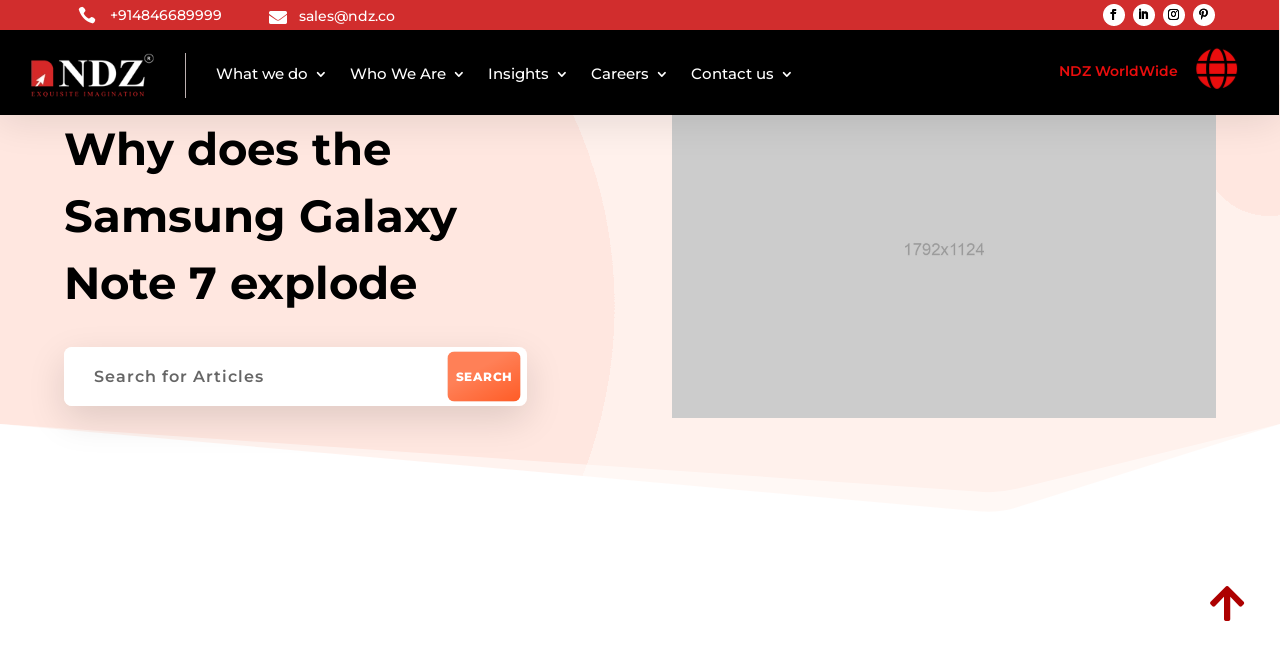

--- FILE ---
content_type: text/html; charset=UTF-8
request_url: https://www.ndimensionz.com/tag/why-does-the-samsung-galaxy-note-7-explode/
body_size: 17887
content:
<!DOCTYPE html><html lang="en-US"><head><script data-no-optimize="1">var litespeed_docref=sessionStorage.getItem("litespeed_docref");litespeed_docref&&(Object.defineProperty(document,"referrer",{get:function(){return litespeed_docref}}),sessionStorage.removeItem("litespeed_docref"));</script>  <script type="litespeed/javascript" data-src="https://www.googletagmanager.com/gtag/js?id=GT-5N29Z9J7"></script> <script type="litespeed/javascript">window.dataLayer=window.dataLayer||[];function gtag(){dataLayer.push(arguments)}
gtag('js',new Date());gtag('config','GT-5N29Z9J7')</script> <meta charset="UTF-8" /><meta http-equiv="X-UA-Compatible" content="IE=edge"><link rel="pingback" href="https://www.ndimensionz.com/xmlrpc.php" /><link rel="preconnect" href="https://fonts.gstatic.com" crossorigin /><meta name='robots' content='index, follow, max-image-preview:large, max-snippet:-1, max-video-preview:-1' /><title>Why does the Samsung Galaxy Note 7 explode Archives - NDZ</title><link rel="canonical" href="https://www.ndimensionz.com/tag/why-does-the-samsung-galaxy-note-7-explode/" /><meta property="og:locale" content="en_US" /><meta property="og:type" content="article" /><meta property="og:title" content="Why does the Samsung Galaxy Note 7 explode Archives - NDZ" /><meta property="og:url" content="https://www.ndimensionz.com/tag/why-does-the-samsung-galaxy-note-7-explode/" /><meta property="og:site_name" content="NDZ" /><meta name="twitter:card" content="summary_large_image" /> <script type="application/ld+json" class="yoast-schema-graph">{"@context":"https://schema.org","@graph":[{"@type":"CollectionPage","@id":"https://www.ndimensionz.com/tag/why-does-the-samsung-galaxy-note-7-explode/","url":"https://www.ndimensionz.com/tag/why-does-the-samsung-galaxy-note-7-explode/","name":"Why does the Samsung Galaxy Note 7 explode Archives - NDZ","isPartOf":{"@id":"https://www.ndimensionz.com/#website"},"primaryImageOfPage":{"@id":"https://www.ndimensionz.com/tag/why-does-the-samsung-galaxy-note-7-explode/#primaryimage"},"image":{"@id":"https://www.ndimensionz.com/tag/why-does-the-samsung-galaxy-note-7-explode/#primaryimage"},"thumbnailUrl":"","inLanguage":"en-US"},{"@type":"ImageObject","inLanguage":"en-US","@id":"https://www.ndimensionz.com/tag/why-does-the-samsung-galaxy-note-7-explode/#primaryimage","url":"","contentUrl":""},{"@type":"WebSite","@id":"https://www.ndimensionz.com/#website","url":"https://www.ndimensionz.com/","name":"www.ndimensionz.com","description":"","publisher":{"@id":"https://www.ndimensionz.com/#organization"},"potentialAction":[{"@type":"SearchAction","target":{"@type":"EntryPoint","urlTemplate":"https://www.ndimensionz.com/?s={search_term_string}"},"query-input":"required name=search_term_string"}],"inLanguage":"en-US"},{"@type":"Organization","@id":"https://www.ndimensionz.com/#organization","name":"www.ndimensionz.com","url":"https://www.ndimensionz.com/","logo":{"@type":"ImageObject","inLanguage":"en-US","@id":"https://www.ndimensionz.com/#/schema/logo/image/","url":"https://www.ndimensionz.com/wp-content/uploads/2024/03/ndzlogo-1-1-1.png","contentUrl":"https://www.ndimensionz.com/wp-content/uploads/2024/03/ndzlogo-1-1-1.png","width":168,"height":60,"caption":"www.ndimensionz.com"},"image":{"@id":"https://www.ndimensionz.com/#/schema/logo/image/"}}]}</script> <link rel="alternate" type="application/rss+xml" title="NDZ &raquo; Feed" href="https://www.ndimensionz.com/feed/" /><link rel="alternate" type="application/rss+xml" title="NDZ &raquo; Comments Feed" href="https://www.ndimensionz.com/comments/feed/" /><link rel="alternate" type="application/rss+xml" title="NDZ &raquo; Why does the Samsung Galaxy Note 7 explode Tag Feed" href="https://www.ndimensionz.com/tag/why-does-the-samsung-galaxy-note-7-explode/feed/" />
 <script src="//www.googletagmanager.com/gtag/js?id=G-8X45RW7NMG"  data-cfasync="false" data-wpfc-render="false" type="text/javascript" async></script> <script data-cfasync="false" data-wpfc-render="false" type="text/javascript">var mi_version = '9.11.0';
				var mi_track_user = true;
				var mi_no_track_reason = '';
								var MonsterInsightsDefaultLocations = {"page_location":"https:\/\/www.ndimensionz.com\/tag\/why-does-the-samsung-galaxy-note-7-explode\/"};
								if ( typeof MonsterInsightsPrivacyGuardFilter === 'function' ) {
					var MonsterInsightsLocations = (typeof MonsterInsightsExcludeQuery === 'object') ? MonsterInsightsPrivacyGuardFilter( MonsterInsightsExcludeQuery ) : MonsterInsightsPrivacyGuardFilter( MonsterInsightsDefaultLocations );
				} else {
					var MonsterInsightsLocations = (typeof MonsterInsightsExcludeQuery === 'object') ? MonsterInsightsExcludeQuery : MonsterInsightsDefaultLocations;
				}

								var disableStrs = [
										'ga-disable-G-8X45RW7NMG',
									];

				/* Function to detect opted out users */
				function __gtagTrackerIsOptedOut() {
					for (var index = 0; index < disableStrs.length; index++) {
						if (document.cookie.indexOf(disableStrs[index] + '=true') > -1) {
							return true;
						}
					}

					return false;
				}

				/* Disable tracking if the opt-out cookie exists. */
				if (__gtagTrackerIsOptedOut()) {
					for (var index = 0; index < disableStrs.length; index++) {
						window[disableStrs[index]] = true;
					}
				}

				/* Opt-out function */
				function __gtagTrackerOptout() {
					for (var index = 0; index < disableStrs.length; index++) {
						document.cookie = disableStrs[index] + '=true; expires=Thu, 31 Dec 2099 23:59:59 UTC; path=/';
						window[disableStrs[index]] = true;
					}
				}

				if ('undefined' === typeof gaOptout) {
					function gaOptout() {
						__gtagTrackerOptout();
					}
				}
								window.dataLayer = window.dataLayer || [];

				window.MonsterInsightsDualTracker = {
					helpers: {},
					trackers: {},
				};
				if (mi_track_user) {
					function __gtagDataLayer() {
						dataLayer.push(arguments);
					}

					function __gtagTracker(type, name, parameters) {
						if (!parameters) {
							parameters = {};
						}

						if (parameters.send_to) {
							__gtagDataLayer.apply(null, arguments);
							return;
						}

						if (type === 'event') {
														parameters.send_to = monsterinsights_frontend.v4_id;
							var hookName = name;
							if (typeof parameters['event_category'] !== 'undefined') {
								hookName = parameters['event_category'] + ':' + name;
							}

							if (typeof MonsterInsightsDualTracker.trackers[hookName] !== 'undefined') {
								MonsterInsightsDualTracker.trackers[hookName](parameters);
							} else {
								__gtagDataLayer('event', name, parameters);
							}
							
						} else {
							__gtagDataLayer.apply(null, arguments);
						}
					}

					__gtagTracker('js', new Date());
					__gtagTracker('set', {
						'developer_id.dZGIzZG': true,
											});
					if ( MonsterInsightsLocations.page_location ) {
						__gtagTracker('set', MonsterInsightsLocations);
					}
										__gtagTracker('config', 'G-8X45RW7NMG', {"forceSSL":"true","link_attribution":"true"} );
										window.gtag = __gtagTracker;										(function () {
						/* https://developers.google.com/analytics/devguides/collection/analyticsjs/ */
						/* ga and __gaTracker compatibility shim. */
						var noopfn = function () {
							return null;
						};
						var newtracker = function () {
							return new Tracker();
						};
						var Tracker = function () {
							return null;
						};
						var p = Tracker.prototype;
						p.get = noopfn;
						p.set = noopfn;
						p.send = function () {
							var args = Array.prototype.slice.call(arguments);
							args.unshift('send');
							__gaTracker.apply(null, args);
						};
						var __gaTracker = function () {
							var len = arguments.length;
							if (len === 0) {
								return;
							}
							var f = arguments[len - 1];
							if (typeof f !== 'object' || f === null || typeof f.hitCallback !== 'function') {
								if ('send' === arguments[0]) {
									var hitConverted, hitObject = false, action;
									if ('event' === arguments[1]) {
										if ('undefined' !== typeof arguments[3]) {
											hitObject = {
												'eventAction': arguments[3],
												'eventCategory': arguments[2],
												'eventLabel': arguments[4],
												'value': arguments[5] ? arguments[5] : 1,
											}
										}
									}
									if ('pageview' === arguments[1]) {
										if ('undefined' !== typeof arguments[2]) {
											hitObject = {
												'eventAction': 'page_view',
												'page_path': arguments[2],
											}
										}
									}
									if (typeof arguments[2] === 'object') {
										hitObject = arguments[2];
									}
									if (typeof arguments[5] === 'object') {
										Object.assign(hitObject, arguments[5]);
									}
									if ('undefined' !== typeof arguments[1].hitType) {
										hitObject = arguments[1];
										if ('pageview' === hitObject.hitType) {
											hitObject.eventAction = 'page_view';
										}
									}
									if (hitObject) {
										action = 'timing' === arguments[1].hitType ? 'timing_complete' : hitObject.eventAction;
										hitConverted = mapArgs(hitObject);
										__gtagTracker('event', action, hitConverted);
									}
								}
								return;
							}

							function mapArgs(args) {
								var arg, hit = {};
								var gaMap = {
									'eventCategory': 'event_category',
									'eventAction': 'event_action',
									'eventLabel': 'event_label',
									'eventValue': 'event_value',
									'nonInteraction': 'non_interaction',
									'timingCategory': 'event_category',
									'timingVar': 'name',
									'timingValue': 'value',
									'timingLabel': 'event_label',
									'page': 'page_path',
									'location': 'page_location',
									'title': 'page_title',
									'referrer' : 'page_referrer',
								};
								for (arg in args) {
																		if (!(!args.hasOwnProperty(arg) || !gaMap.hasOwnProperty(arg))) {
										hit[gaMap[arg]] = args[arg];
									} else {
										hit[arg] = args[arg];
									}
								}
								return hit;
							}

							try {
								f.hitCallback();
							} catch (ex) {
							}
						};
						__gaTracker.create = newtracker;
						__gaTracker.getByName = newtracker;
						__gaTracker.getAll = function () {
							return [];
						};
						__gaTracker.remove = noopfn;
						__gaTracker.loaded = true;
						window['__gaTracker'] = __gaTracker;
					})();
									} else {
										console.log("");
					(function () {
						function __gtagTracker() {
							return null;
						}

						window['__gtagTracker'] = __gtagTracker;
						window['gtag'] = __gtagTracker;
					})();
									}</script> <meta content="Molti v.1.2.1" name="generator"/><link data-optimized="2" rel="stylesheet" href="https://www.ndimensionz.com/wp-content/litespeed/css/4a062a24446bcb6dd4ed7bf9f87db10c.css?ver=d9bad" /><link rel='preload' id='divi-dynamic-late-css' href='https://www.ndimensionz.com/wp-content/et-cache/taxonomy/post_tag/690/et-divi-dynamic-tb-93560-tb-98801-tb-97367-late.css' as='style' media='all' onload="this.onload=null;this.rel='stylesheet'" /><link rel='preload' id='divi-dynamic-css' href='https://www.ndimensionz.com/wp-content/et-cache/taxonomy/post_tag/690/et-divi-dynamic-tb-93560-tb-98801-tb-97367.css' as='style' media='all' onload="this.onload=null;this.rel='stylesheet'" /> <script type="litespeed/javascript" data-src="https://www.ndimensionz.com/wp-content/plugins/google-analytics-for-wordpress/assets/js/frontend-gtag.min.js" id="monsterinsights-frontend-script-js" data-wp-strategy="async"></script> <script data-cfasync="false" data-wpfc-render="false" type="text/javascript" id='monsterinsights-frontend-script-js-extra'>/*  */
var monsterinsights_frontend = {"js_events_tracking":"true","download_extensions":"doc,pdf,ppt,zip,xls,docx,pptx,xlsx","inbound_paths":"[{\"path\":\"\\\/go\\\/\",\"label\":\"affiliate\"},{\"path\":\"\\\/recommend\\\/\",\"label\":\"affiliate\"}]","home_url":"https:\/\/www.ndimensionz.com","hash_tracking":"false","v4_id":"G-8X45RW7NMG"};/*  */</script> <script type="litespeed/javascript" data-src="https://www.ndimensionz.com/wp-includes/js/jquery/jquery.min.js" id="jquery-core-js"></script> <link rel="https://api.w.org/" href="https://www.ndimensionz.com/wp-json/" /><link rel="alternate" title="JSON" type="application/json" href="https://www.ndimensionz.com/wp-json/wp/v2/tags/690" /><link rel="EditURI" type="application/rsd+xml" title="RSD" href="https://www.ndimensionz.com/xmlrpc.php?rsd" /><meta name="generator" content="WordPress 6.9" /><meta name="viewport" content="width=device-width, initial-scale=1.0, maximum-scale=1.0, user-scalable=0" /><meta name="generator" content="Elementor 3.31.3; features: e_font_icon_svg, additional_custom_breakpoints, e_element_cache; settings: css_print_method-external, google_font-enabled, font_display-swap"><link rel="icon" href="https://www.ndimensionz.com/wp-content/uploads/2024/03/cropped-admin-ajax-32x32.png" sizes="32x32" /><link rel="icon" href="https://www.ndimensionz.com/wp-content/uploads/2024/03/cropped-admin-ajax-192x192.png" sizes="192x192" /><link rel="apple-touch-icon" href="https://www.ndimensionz.com/wp-content/uploads/2024/03/cropped-admin-ajax-180x180.png" /><meta name="msapplication-TileImage" content="https://www.ndimensionz.com/wp-content/uploads/2024/03/cropped-admin-ajax-270x270.png" /></head><body class="archive tag tag-why-does-the-samsung-galaxy-note-7-explode tag-690 wp-theme-Divi wp-child-theme-Molti et-tb-has-template et-tb-has-header et-tb-has-body et-tb-has-footer et_pb_button_helper_class et_cover_background et_pb_gutter osx et_pb_gutters3 et_divi_theme et-db elementor-default elementor-kit-105973"><div id="page-container"><div id="et-boc" class="et-boc"><header class="et-l et-l--header"><div class="et_builder_inner_content et_pb_gutters3"><div class="et_pb_section et_pb_section_0_tb_header et_pb_with_background et_section_regular et_pb_section--fixed" ><div class="et_pb_row et_pb_row_0_tb_header"><div class="et_pb_column et_pb_column_1_3 et_pb_column_0_tb_header  et_pb_css_mix_blend_mode_passthrough"><div class="et_pb_module et_pb_blurb et_pb_blurb_0_tb_header  et_pb_text_align_left  et_pb_blurb_position_left et_pb_bg_layout_light"><div class="et_pb_blurb_content"><div class="et_pb_main_blurb_image"><span class="et_pb_image_wrap"><span class="et-waypoint et_pb_animation_off et_pb_animation_off_tablet et_pb_animation_off_phone et-pb-icon"></span></span></div><div class="et_pb_blurb_container"><div class="et_pb_blurb_description"><p><span style="color: #ffffff;"><a href="tel:+914846689999" style="color: #ffffff;">+914846689999</a></span></p></div></div></div></div><div class="et_pb_module et_pb_blurb et_pb_blurb_1_tb_header  et_pb_text_align_left  et_pb_blurb_position_left et_pb_bg_layout_light"><div class="et_pb_blurb_content"><div class="et_pb_main_blurb_image"><span class="et_pb_image_wrap"><span class="et-waypoint et_pb_animation_off et_pb_animation_off_tablet et_pb_animation_off_phone et-pb-icon"></span></span></div><div class="et_pb_blurb_container"><div class="et_pb_blurb_description"><p><span style="color: #ffffff;"><a href="mailto:sales@ndz.co" style="color: #ffffff;">sales@ndz.co</a></span></p></div></div></div></div></div><div class="et_pb_column et_pb_column_1_3 et_pb_column_1_tb_header  et_pb_css_mix_blend_mode_passthrough et_pb_column_empty"></div><div class="et_pb_column et_pb_column_1_3 et_pb_column_2_tb_header  et_pb_css_mix_blend_mode_passthrough et-last-child"><ul class="et_pb_module et_pb_social_media_follow et_pb_social_media_follow_0_tb_header clearfix  et_pb_text_align_right et_pb_text_align_center-phone et_pb_bg_layout_light"><li
class='et_pb_social_media_follow_network_0_tb_header et_pb_social_icon et_pb_social_network_link  et-social-facebook'><a
href='https://www.facebook.com/ndimensionz'
class='icon et_pb_with_border'
title='Follow on Facebook'
target="_blank"><span
class='et_pb_social_media_follow_network_name'
aria-hidden='true'
>Follow</span></a></li><li
class='et_pb_social_media_follow_network_1_tb_header et_pb_social_icon et_pb_social_network_link  et-social-linkedin'><a
href='https://www.linkedin.com/company/ndimensionz/'
class='icon et_pb_with_border'
title='Follow on LinkedIn'
target="_blank"><span
class='et_pb_social_media_follow_network_name'
aria-hidden='true'
>Follow</span></a></li><li
class='et_pb_social_media_follow_network_2_tb_header et_pb_social_icon et_pb_social_network_link  et-social-instagram'><a
href='https://www.instagram.com/ndimensionz/'
class='icon et_pb_with_border'
title='Follow on Instagram'
target="_blank"><span
class='et_pb_social_media_follow_network_name'
aria-hidden='true'
>Follow</span></a></li><li
class='et_pb_social_media_follow_network_3_tb_header et_pb_social_icon et_pb_social_network_link  et-social-pinterest'><a
href='https://in.pinterest.com/ndimensionz/'
class='icon et_pb_with_border'
title='Follow on Pinterest'
target="_blank"><span
class='et_pb_social_media_follow_network_name'
aria-hidden='true'
>Follow</span></a></li></ul></div></div></div><div class="et_pb_section et_pb_section_1_tb_header et_pb_with_background et_section_regular et_pb_section--fixed et_pb_section--with-menu" ><div class="et_pb_row et_pb_row_1_tb_header et_pb_gutters1 et_pb_row--with-menu"><div class="et_pb_column et_pb_column_3_4 et_pb_column_3_tb_header  et_pb_css_mix_blend_mode_passthrough et_pb_column--with-menu"><div class="et_pb_module et_pb_menu et_pb_menu_0_tb_header custom-submenu et_pb_bg_layout_light  et_pb_text_align_left et_dropdown_animation_fade et_pb_menu--with-logo et_pb_menu--style-left_aligned"><div class="et_pb_menu_inner_container clearfix"><div class="et_pb_menu__logo-wrap"><div class="et_pb_menu__logo">
<a href="https://www.ndimensionz.com/" ><img data-lazyloaded="1" src="[data-uri]" decoding="async" width="168" height="60" data-src="https://www.ndimensionz.com/wp-content/uploads/2024/03/ndzlogo-1-1-1.png" alt="NDZ Logo" class="wp-image-104189" /></a></div></div><div class="et_pb_menu__wrap"><div class="et_pb_menu__menu"><nav class="et-menu-nav"><ul id="menu-main-navigation" class="et-menu nav"><li id="menu-item-103720" class="et_pb_menu_page_id-103720 menu-item menu-item-type-custom menu-item-object-custom menu-item-has-children menu-item-103720"><a>What we do</a><ul class="sub-menu"><li id="menu-item-103721" class="et_pb_menu_page_id-103721 menu-item menu-item-type-custom menu-item-object-custom menu-item-103721"><a href="#">Overview</a></li><li id="menu-item-105373" class="et_pb_menu_page_id-105365 menu-item menu-item-type-post_type menu-item-object-page menu-item-105373"><a href="https://www.ndimensionz.com/industries/">Industries</a></li><li id="menu-item-103723" class="et_pb_menu_page_id-100818 menu-item menu-item-type-post_type menu-item-object-page menu-item-103723"><a href="https://www.ndimensionz.com/services/">Services</a></li><li id="menu-item-103722" class="et_pb_menu_page_id-92914 menu-item menu-item-type-post_type menu-item-object-page menu-item-103722"><a href="https://www.ndimensionz.com/products/">Products</a></li><li id="menu-item-103725" class="et_pb_menu_page_id-101539 menu-item menu-item-type-post_type menu-item-object-page menu-item-103725"><a href="https://www.ndimensionz.com/research-and-innovation/">Research and innovation</a></li></ul></li><li id="menu-item-103726" class="et_pb_menu_page_id-103726 menu-item menu-item-type-custom menu-item-object-custom menu-item-has-children menu-item-103726"><a>Who We Are</a><ul class="sub-menu"><li id="menu-item-103727" class="et_pb_menu_page_id-103727 menu-item menu-item-type-custom menu-item-object-custom menu-item-103727"><a href="https://www.ndimensionz.com/who-we-are/#about">About us</a></li><li id="menu-item-103728" class="et_pb_menu_page_id-103728 menu-item menu-item-type-custom menu-item-object-custom menu-item-103728"><a href="https://www.ndimensionz.com/who-we-are/#life">Life at NDZ</a></li><li id="menu-item-103729" class="et_pb_menu_page_id-103729 menu-item menu-item-type-custom menu-item-object-custom menu-item-103729"><a href="https://www.ndimensionz.com/who-we-are/#our">Our Vision</a></li><li id="menu-item-103730" class="et_pb_menu_page_id-103730 menu-item menu-item-type-custom menu-item-object-custom menu-item-103730"><a href="https://www.ndimensionz.com/who-we-are/#sub">Subsidiary</a></li><li id="menu-item-103731" class="et_pb_menu_page_id-103510 menu-item menu-item-type-post_type menu-item-object-page menu-item-103731"><a href="https://www.ndimensionz.com/newsletter/">Newsletter</a></li><li id="menu-item-103732" class="et_pb_menu_page_id-103732 menu-item menu-item-type-custom menu-item-object-custom menu-item-103732"><a href="https://www.ndimensionz.com/who-we-are/#gallery">Gallery</a></li><li id="menu-item-103733" class="et_pb_menu_page_id-103733 menu-item menu-item-type-custom menu-item-object-custom menu-item-103733"><a href="https://www.ndimensionz.com/who-we-are/#clients">Clients</a></li><li id="menu-item-103735" class="et_pb_menu_page_id-103735 menu-item menu-item-type-custom menu-item-object-custom menu-item-103735"><a href="https://www.ndimensionz.com/who-we-are/#social">Our Social Media</a></li></ul></li><li id="menu-item-103736" class="et_pb_menu_page_id-103736 menu-item menu-item-type-custom menu-item-object-custom menu-item-has-children menu-item-103736"><a href="#">Insights</a><ul class="sub-menu"><li id="menu-item-103749" class="et_pb_menu_page_id-91508 menu-item menu-item-type-post_type menu-item-object-page menu-item-103749"><a href="https://www.ndimensionz.com/case-study/">Case Studies</a></li><li id="menu-item-103737" class="et_pb_menu_page_id-99633 menu-item menu-item-type-post_type menu-item-object-page menu-item-103737"><a href="https://www.ndimensionz.com/ndz-blogs/">NDZ Blogs</a></li></ul></li><li id="menu-item-103738" class="et_pb_menu_page_id-103738 menu-item menu-item-type-custom menu-item-object-custom menu-item-has-children menu-item-103738"><a href="#">Careers</a><ul class="sub-menu"><li id="menu-item-106076" class="et_pb_menu_page_id-106063 menu-item menu-item-type-post_type menu-item-object-page menu-item-106076"><a href="https://www.ndimensionz.com/careers/">Open Positions</a></li></ul></li><li id="menu-item-103740" class="et_pb_menu_page_id-103740 menu-item menu-item-type-custom menu-item-object-custom menu-item-has-children menu-item-103740"><a href="#">Contact us</a><ul class="sub-menu"><li id="menu-item-103741" class="et_pb_menu_page_id-95357 menu-item menu-item-type-post_type menu-item-object-page menu-item-103741"><a href="https://www.ndimensionz.com/contact-us/">Contact Us</a></li><li id="menu-item-103742" class="et_pb_menu_page_id-100126 menu-item menu-item-type-post_type menu-item-object-page menu-item-103742"><a href="https://www.ndimensionz.com/locations/">Location</a></li></ul></li></ul></nav></div><div class="et_mobile_nav_menu"><div class="mobile_nav closed">
<span class="mobile_menu_bar"></span></div></div></div></div></div></div><div class="et_pb_column et_pb_column_1_4 et_pb_column_4_tb_header  et_pb_css_mix_blend_mode_passthrough et-last-child"><div class="et_pb_module et_pb_text et_pb_text_0_tb_header  et_pb_text_align_left et_pb_bg_layout_light"><div class="et_pb_text_inner"><p>NDZ WorldWide</p></div></div><div class="et_pb_with_border et_pb_module et_pb_blurb et_pb_blurb_2_tb_header molti-custom-menu  et_pb_text_align_left  et_pb_blurb_position_top et_pb_bg_layout_light"><div class="et_pb_blurb_content"><div class="et_pb_main_blurb_image"><span class="et_pb_image_wrap"><span class="et-waypoint et_pb_animation_off et_pb_animation_off_tablet et_pb_animation_off_phone et-pb-icon"></span></span></div><div class="et_pb_blurb_container"></div></div></div></div></div></div><div class="et_pb_section et_pb_section_2_tb_header molti-custom-dropdown-content et_pb_with_background et_section_regular et_pb_section--fixed" ><div class="et_pb_row et_pb_row_2_tb_header et_pb_gutters2"><div class="et_pb_column et_pb_column_1_4 et_pb_column_5_tb_header  et_pb_css_mix_blend_mode_passthrough"><div class="et_pb_module et_pb_blurb et_pb_blurb_3_tb_header et_clickable et_pb_section_video_on_hover  et_pb_text_align_left  et_pb_blurb_position_left et_pb_bg_layout_dark"><div class="et_pb_blurb_content"><div class="et_pb_main_blurb_image"><span class="et_pb_image_wrap et_pb_only_image_mode_wrap"><img data-lazyloaded="1" src="[data-uri]" fetchpriority="high" fetchpriority="high" decoding="async" width="2100" height="1500" data-src="https://www.ndimensionz.com/wp-content/uploads/2023/12/4-13.png" alt="" data-srcset="https://www.ndimensionz.com/wp-content/uploads/2023/12/4-13.png 2100w, https://www.ndimensionz.com/wp-content/uploads/2023/12/4-13-1280x914.png 1280w, https://www.ndimensionz.com/wp-content/uploads/2023/12/4-13-980x700.png 980w, https://www.ndimensionz.com/wp-content/uploads/2023/12/4-13-480x343.png 480w" data-sizes="(min-width: 0px) and (max-width: 480px) 480px, (min-width: 481px) and (max-width: 980px) 980px, (min-width: 981px) and (max-width: 1280px) 1280px, (min-width: 1281px) 2100px, 100vw" class="et-waypoint et_pb_animation_off et_pb_animation_off_tablet et_pb_animation_off_phone wp-image-100440" /></span></div><div class="et_pb_blurb_container"><h4 class="et_pb_module_header"><span>INDIA – HEADQUARTERS</span></h4></div></div></div><div class="et_pb_module et_pb_blurb et_pb_blurb_4_tb_header et_clickable et_pb_section_video_on_hover  et_pb_text_align_left  et_pb_blurb_position_left et_pb_bg_layout_dark"><div class="et_pb_blurb_content"><div class="et_pb_main_blurb_image"><span class="et_pb_image_wrap et_pb_only_image_mode_wrap"><img data-lazyloaded="1" src="[data-uri]" fetchpriority="high" fetchpriority="high" decoding="async" width="2100" height="1500" data-src="https://www.ndimensionz.com/wp-content/uploads/2023/12/4-13.png" alt="" data-srcset="https://www.ndimensionz.com/wp-content/uploads/2023/12/4-13.png 2100w, https://www.ndimensionz.com/wp-content/uploads/2023/12/4-13-1280x914.png 1280w, https://www.ndimensionz.com/wp-content/uploads/2023/12/4-13-980x700.png 980w, https://www.ndimensionz.com/wp-content/uploads/2023/12/4-13-480x343.png 480w" data-sizes="(min-width: 0px) and (max-width: 480px) 480px, (min-width: 481px) and (max-width: 980px) 980px, (min-width: 981px) and (max-width: 1280px) 1280px, (min-width: 1281px) 2100px, 100vw" class="et-waypoint et_pb_animation_off et_pb_animation_off_tablet et_pb_animation_off_phone wp-image-100440" /></span></div><div class="et_pb_blurb_container"><h4 class="et_pb_module_header"><span>INDIA</span></h4></div></div></div></div><div class="et_pb_column et_pb_column_1_4 et_pb_column_6_tb_header  et_pb_css_mix_blend_mode_passthrough"><div class="et_pb_module et_pb_blurb et_pb_blurb_5_tb_header et_clickable et_pb_section_video_on_hover  et_pb_text_align_left  et_pb_blurb_position_left et_pb_bg_layout_dark"><div class="et_pb_blurb_content"><div class="et_pb_main_blurb_image"><a href="http://www.ndz.com.sg" target="_blank"><span class="et_pb_image_wrap et_pb_only_image_mode_wrap"><img data-lazyloaded="1" src="[data-uri]" decoding="async" width="1024" height="1024" data-src="https://www.ndimensionz.com/wp-content/uploads/2023/12/1265547.png" alt="" data-srcset="https://www.ndimensionz.com/wp-content/uploads/2023/12/1265547.png 1024w, https://www.ndimensionz.com/wp-content/uploads/2023/12/1265547-980x980.png 980w, https://www.ndimensionz.com/wp-content/uploads/2023/12/1265547-480x480.png 480w" data-sizes="(min-width: 0px) and (max-width: 480px) 480px, (min-width: 481px) and (max-width: 980px) 980px, (min-width: 981px) 1024px, 100vw" class="et-waypoint et_pb_animation_off et_pb_animation_off_tablet et_pb_animation_off_phone wp-image-100442" /></span></a></div><div class="et_pb_blurb_container"><h4 class="et_pb_module_header"><a href="http://www.ndz.com.sg" target="_blank">SINGAPORE</a></h4></div></div></div><div class="et_pb_module et_pb_blurb et_pb_blurb_6_tb_header et_clickable et_pb_section_video_on_hover  et_pb_text_align_left  et_pb_blurb_position_left et_pb_bg_layout_dark"><div class="et_pb_blurb_content"><div class="et_pb_main_blurb_image"><a href="http://www.ndz.ae" target="_blank"><span class="et_pb_image_wrap et_pb_only_image_mode_wrap"><img data-lazyloaded="1" src="[data-uri]" loading="lazy" loading="lazy" decoding="async" width="512" height="512" data-src="https://www.ndimensionz.com/wp-content/uploads/2023/12/1236137.png" alt="" data-srcset="https://www.ndimensionz.com/wp-content/uploads/2023/12/1236137.png 512w, https://www.ndimensionz.com/wp-content/uploads/2023/12/1236137-480x480.png 480w" data-sizes="(min-width: 0px) and (max-width: 480px) 480px, (min-width: 481px) 512px, 100vw" class="et-waypoint et_pb_animation_off et_pb_animation_off_tablet et_pb_animation_off_phone wp-image-100446" /></span></a></div><div class="et_pb_blurb_container"><h4 class="et_pb_module_header"><a href="http://www.ndz.ae" target="_blank">DUBAI</a></h4></div></div></div></div><div class="et_pb_column et_pb_column_1_4 et_pb_column_7_tb_header  et_pb_css_mix_blend_mode_passthrough"><div class="et_pb_module et_pb_blurb et_pb_blurb_7_tb_header et_clickable et_pb_section_video_on_hover  et_pb_text_align_left  et_pb_blurb_position_left et_pb_bg_layout_dark"><div class="et_pb_blurb_content"><div class="et_pb_main_blurb_image"><span class="et_pb_image_wrap et_pb_only_image_mode_wrap"><img data-lazyloaded="1" src="[data-uri]" loading="lazy" loading="lazy" decoding="async" width="1024" height="1024" data-src="https://www.ndimensionz.com/wp-content/uploads/2023/12/1265580.png" alt="" data-srcset="https://www.ndimensionz.com/wp-content/uploads/2023/12/1265580.png 1024w, https://www.ndimensionz.com/wp-content/uploads/2023/12/1265580-980x980.png 980w, https://www.ndimensionz.com/wp-content/uploads/2023/12/1265580-480x480.png 480w" data-sizes="(min-width: 0px) and (max-width: 480px) 480px, (min-width: 481px) and (max-width: 980px) 980px, (min-width: 981px) 1024px, 100vw" class="et-waypoint et_pb_animation_off et_pb_animation_off_tablet et_pb_animation_off_phone wp-image-100444" /></span></div><div class="et_pb_blurb_container"><h4 class="et_pb_module_header"><span>UNITED STATES</span></h4></div></div></div><div class="et_pb_module et_pb_blurb et_pb_blurb_8_tb_header et_clickable et_pb_section_video_on_hover  et_pb_text_align_left  et_pb_blurb_position_left et_pb_bg_layout_dark"><div class="et_pb_blurb_content"><div class="et_pb_main_blurb_image"><span class="et_pb_image_wrap et_pb_only_image_mode_wrap"><img data-lazyloaded="1" src="[data-uri]" loading="lazy" loading="lazy" decoding="async" width="512" height="512" data-src="https://www.ndimensionz.com/wp-content/uploads/2023/12/2484573.png" alt="" data-srcset="https://www.ndimensionz.com/wp-content/uploads/2023/12/2484573.png 512w, https://www.ndimensionz.com/wp-content/uploads/2023/12/2484573-480x480.png 480w" data-sizes="(min-width: 0px) and (max-width: 480px) 480px, (min-width: 481px) 512px, 100vw" class="et-waypoint et_pb_animation_off et_pb_animation_off_tablet et_pb_animation_off_phone wp-image-100447" /></span></div><div class="et_pb_blurb_container"><h4 class="et_pb_module_header"><span>CANADA</span></h4></div></div></div></div><div class="et_pb_column et_pb_column_1_4 et_pb_column_8_tb_header  et_pb_css_mix_blend_mode_passthrough et-last-child"><div class="et_pb_module et_pb_blurb et_pb_blurb_9_tb_header et_clickable et_pb_section_video_on_hover  et_pb_text_align_left  et_pb_blurb_position_left et_pb_bg_layout_dark"><div class="et_pb_blurb_content"><div class="et_pb_main_blurb_image"><a href="http://www.ndimensionz.com.au" target="_blank"><span class="et_pb_image_wrap et_pb_only_image_mode_wrap"><img data-lazyloaded="1" src="[data-uri]" loading="lazy" loading="lazy" decoding="async" width="512" height="512" data-src="https://www.ndimensionz.com/wp-content/uploads/2023/12/823354.png" alt="" data-srcset="https://www.ndimensionz.com/wp-content/uploads/2023/12/823354.png 512w, https://www.ndimensionz.com/wp-content/uploads/2023/12/823354-480x480.png 480w" data-sizes="(min-width: 0px) and (max-width: 480px) 480px, (min-width: 481px) 512px, 100vw" class="et-waypoint et_pb_animation_off et_pb_animation_off_tablet et_pb_animation_off_phone wp-image-100445" /></span></a></div><div class="et_pb_blurb_container"><h4 class="et_pb_module_header"><a href="http://www.ndimensionz.com.au" target="_blank">AUSTRALIA</a></h4></div></div></div><div class="et_pb_module et_pb_blurb et_pb_blurb_10_tb_header et_clickable et_pb_section_video_on_hover  et_pb_text_align_left  et_pb_blurb_position_left et_pb_bg_layout_dark"><div class="et_pb_blurb_content"><div class="et_pb_main_blurb_image"><a href="http://www.ndimensionz.de" target="_blank"><span class="et_pb_image_wrap et_pb_only_image_mode_wrap"><img data-lazyloaded="1" src="[data-uri]" loading="lazy" loading="lazy" decoding="async" width="1024" height="1024" data-src="https://www.ndimensionz.com/wp-content/uploads/2023/12/6268459.png" alt="" data-srcset="https://www.ndimensionz.com/wp-content/uploads/2023/12/6268459.png 1024w, https://www.ndimensionz.com/wp-content/uploads/2023/12/6268459-980x980.png 980w, https://www.ndimensionz.com/wp-content/uploads/2023/12/6268459-480x480.png 480w" data-sizes="(min-width: 0px) and (max-width: 480px) 480px, (min-width: 481px) and (max-width: 980px) 980px, (min-width: 981px) 1024px, 100vw" class="et-waypoint et_pb_animation_off et_pb_animation_off_tablet et_pb_animation_off_phone wp-image-100448" /></span></a></div><div class="et_pb_blurb_container"><h4 class="et_pb_module_header"><a href="http://www.ndimensionz.de" target="_blank">SWITZERLAND</a></h4></div></div></div></div></div><div class="et_pb_row et_pb_row_3_tb_header"><div class="et_pb_column et_pb_column_4_4 et_pb_column_9_tb_header  et_pb_css_mix_blend_mode_passthrough et-last-child et_pb_column_empty"></div></div></div><div class="et_pb_with_border et_pb_section et_pb_section_3_tb_header popup et_pb_with_background et_section_regular et_pb_section--fixed" ><div class="et_pb_row et_pb_row_4_tb_header"><div class="et_pb_column et_pb_column_4_4 et_pb_column_10_tb_header  et_pb_css_mix_blend_mode_passthrough et-last-child"><div class="et_pb_module et_pb_code et_pb_code_0_tb_header"><div class="et_pb_code_inner"></div></div><div class="et_pb_module et_pb_blurb et_pb_blurb_11_tb_header  et_pb_text_align_center  et_pb_blurb_position_top et_pb_bg_layout_light"><div class="et_pb_blurb_content"><div class="et_pb_blurb_container"><h4 class="et_pb_module_header"><span>Get in Touch with NDZ</span></h4><div class="et_pb_blurb_description"><p><span style="font-weight: 400;">We value your interest in NDZ and are eager to hear from you. Whether you have questions about our services, want to discuss a potential project, or say hello, we&#8217;re here and ready to assist you.</span></p></div></div></div></div></div></div></div><div class="et_pb_with_border et_pb_section et_pb_section_4_tb_header popup-1 et_pb_with_background et_section_regular et_pb_section--fixed" ><div class="et_pb_row et_pb_row_5_tb_header"><div class="et_pb_column et_pb_column_4_4 et_pb_column_11_tb_header  et_pb_css_mix_blend_mode_passthrough et-last-child"><div class="et_pb_module et_pb_code et_pb_code_1_tb_header"><div class="et_pb_code_inner"></div></div><div class="et_pb_module et_pb_blurb et_pb_blurb_12_tb_header  et_pb_text_align_center  et_pb_blurb_position_top et_pb_bg_layout_light"><div class="et_pb_blurb_content"><div class="et_pb_blurb_container"><div class="et_pb_blurb_description"><p><span style="font-weight: 400;">At NDZ, we believe in fostering a dynamic, inclusive work environment where creativity thrives and innovation flourishes. As a rapidly growing company at the forefront of technological advancement, we always seek talented individuals who are passionate about making a difference.</span></p></div></div></div></div></div></div></div><div class="et_pb_with_border et_pb_section et_pb_section_5_tb_header popup-2 et_pb_with_background et_section_regular et_pb_section--fixed" ><div class="et_pb_row et_pb_row_6_tb_header"><div class="et_pb_column et_pb_column_4_4 et_pb_column_12_tb_header  et_pb_css_mix_blend_mode_passthrough et-last-child"><div class="et_pb_module et_pb_code et_pb_code_2_tb_header"><div class="et_pb_code_inner"></div></div><div class="et_pb_module et_pb_blurb et_pb_blurb_13_tb_header  et_pb_text_align_center  et_pb_blurb_position_top et_pb_bg_layout_light"><div class="et_pb_blurb_content"><div class="et_pb_blurb_container"><div class="et_pb_blurb_description"><p><span style="font-weight: 400;">At NDZ New Website, we pride ourselves on delivering exceptional solutions tailored to our clients&#8217; needs. Dive into our case studies to explore how we&#8217;ve partnered with businesses like yours to overcome challenges, achieve goals, and drive success. </span></p></div></div></div></div></div></div></div><div class="et_pb_with_border et_pb_section et_pb_section_6_tb_header popup-3 et_pb_with_background et_section_regular et_pb_section--fixed" ><div class="et_pb_row et_pb_row_7_tb_header"><div class="et_pb_column et_pb_column_4_4 et_pb_column_13_tb_header  et_pb_css_mix_blend_mode_passthrough et-last-child"><div class="et_pb_module et_pb_code et_pb_code_3_tb_header"><div class="et_pb_code_inner"></div></div><div class="et_pb_module et_pb_blurb et_pb_blurb_14_tb_header  et_pb_text_align_center  et_pb_blurb_position_top et_pb_bg_layout_light"><div class="et_pb_blurb_content"><div class="et_pb_blurb_container"><div class="et_pb_blurb_description"><p style="text-align: center;"><span style="font-weight: 400;">We at NDZ believe in progressing along n-different dimensions to empower our clients and elevate their businesses to remarkable heights, ensuring optimal returns on their investments (ROI).</span></p></div></div></div></div></div></div></div><div class="et_pb_with_border et_pb_section et_pb_section_7_tb_header popup-4 et_pb_with_background et_section_regular et_pb_section--fixed" ><div class="et_pb_row et_pb_row_8_tb_header"><div class="et_pb_column et_pb_column_4_4 et_pb_column_14_tb_header  et_pb_css_mix_blend_mode_passthrough et-last-child"><div class="et_pb_module et_pb_code et_pb_code_4_tb_header"><div class="et_pb_code_inner"></div></div><div class="et_pb_module et_pb_blurb et_pb_blurb_15_tb_header  et_pb_text_align_center  et_pb_blurb_position_top et_pb_bg_layout_light"><div class="et_pb_blurb_content"><div class="et_pb_blurb_container"><div class="et_pb_blurb_description"><p><span style="font-weight: 400;">NDZ stands at the forefront of technological advancement and is dedicated to making a positive impact. With a legacy of over 16 years in innovation, we pave the way for a brighter future for businesses worldwide, spanning global countries.</span></p></div></div></div></div></div></div></div><div class="et_pb_with_border et_pb_section et_pb_section_8_tb_header popup-18 et_pb_with_background et_section_regular et_pb_section--fixed" ><div class="et_pb_row et_pb_row_9_tb_header"><div class="et_pb_column et_pb_column_4_4 et_pb_column_15_tb_header  et_pb_css_mix_blend_mode_passthrough et-last-child"><div class="et_pb_module et_pb_code et_pb_code_5_tb_header"><div class="et_pb_code_inner"></div></div><div class="et_pb_module et_pb_blurb et_pb_blurb_16_tb_header  et_pb_text_align_center  et_pb_blurb_position_top et_pb_bg_layout_light"><div class="et_pb_blurb_content"><div class="et_pb_blurb_container"><h4 class="et_pb_module_header"><span> </span></h4><div class="et_pb_blurb_description"><p><span style="font-weight: 400;">At NDZ, Research and innovation are at the heart of everything we do. Our dedicated team of experts is committed to pushing the boundaries of technology to drive meaningful change and deliver innovative solutions to our clients.</span></p></div></div></div></div></div></div></div><div class="et_pb_with_border et_pb_section et_pb_section_9_tb_header popup-5 et_pb_with_background et_section_regular et_pb_section--fixed" ><div class="et_pb_row et_pb_row_10_tb_header"><div class="et_pb_column et_pb_column_4_4 et_pb_column_16_tb_header  et_pb_css_mix_blend_mode_passthrough et-last-child"><div class="et_pb_module et_pb_code et_pb_code_6_tb_header"><div class="et_pb_code_inner"></div></div><div class="et_pb_module et_pb_blurb et_pb_blurb_17_tb_header  et_pb_text_align_center  et_pb_blurb_position_top et_pb_bg_layout_light"><div class="et_pb_blurb_content"><div class="et_pb_blurb_container"><h4 class="et_pb_module_header"><span> </span></h4><div class="et_pb_blurb_description"><p><span style="font-weight: 400;">At NdimensionZ, our impact extends across various industries, like Healthcare, Education, Manufacturing, Retail and Telecom, driving transformation and fostering growth. Explore how we bring innovation and expertise to you.</span></p></div></div></div></div></div></div></div><div class="et_pb_with_border et_pb_section et_pb_section_10_tb_header popup-8 et_pb_with_background et_section_regular et_pb_section--fixed" ><div class="et_pb_row et_pb_row_11_tb_header"><div class="et_pb_column et_pb_column_4_4 et_pb_column_17_tb_header  et_pb_css_mix_blend_mode_passthrough et-last-child"><div class="et_pb_module et_pb_code et_pb_code_7_tb_header"><div class="et_pb_code_inner"></div></div><div class="et_pb_module et_pb_blurb et_pb_blurb_18_tb_header  et_pb_text_align_center  et_pb_blurb_position_top et_pb_bg_layout_light"><div class="et_pb_blurb_content"><div class="et_pb_blurb_container"><h4 class="et_pb_module_header"><span>Find Us</span></h4><div class="et_pb_blurb_description"><p><span style="font-weight: 400;">Welcome to NDZ Company! Our headquarters are located in Kerala’s IT Hub, SmartCity, which is strategically positioned to serve our clients worldwide. Whether you&#8217;re a local partner or from across the globe, we&#8217;re easily accessible and ready to meet your needs.</span></p></div></div></div></div></div></div></div><div class="et_pb_with_border et_pb_section et_pb_section_11_tb_header popup-9 et_pb_with_background et_section_regular et_pb_section--fixed" ><div class="et_pb_row et_pb_row_12_tb_header"><div class="et_pb_column et_pb_column_4_4 et_pb_column_18_tb_header  et_pb_css_mix_blend_mode_passthrough et-last-child"><div class="et_pb_module et_pb_code et_pb_code_8_tb_header"><div class="et_pb_code_inner"></div></div><div class="et_pb_module et_pb_blurb et_pb_blurb_19_tb_header  et_pb_text_align_center  et_pb_blurb_position_top et_pb_bg_layout_light"><div class="et_pb_blurb_content"><div class="et_pb_blurb_container"><div class="et_pb_blurb_description"><p><span style="font-weight: 400;">Our blog covers a wide range of topics related to technology, innovation, business strategies, and more. Whether you&#8217;re looking for expert advice, thought-provoking discussions, or the latest updates in your field, our blog has something for everyone.</span></p></div></div></div></div></div></div></div><div class="et_pb_with_border et_pb_section et_pb_section_12_tb_header popup-10 et_pb_with_background et_section_regular et_pb_section--fixed" ><div class="et_pb_row et_pb_row_13_tb_header"><div class="et_pb_column et_pb_column_4_4 et_pb_column_19_tb_header  et_pb_css_mix_blend_mode_passthrough et-last-child"><div class="et_pb_module et_pb_code et_pb_code_9_tb_header"><div class="et_pb_code_inner"></div></div><div class="et_pb_module et_pb_blurb et_pb_blurb_20_tb_header  et_pb_text_align_center  et_pb_blurb_position_top et_pb_bg_layout_light"><div class="et_pb_blurb_content"><div class="et_pb_blurb_container"><div class="et_pb_blurb_description"><p><span style="font-weight: 400;">Life at NDZ isn&#8217;t just about work; it&#8217;s about fostering a supportive community where every voice is heard, every idea is valued, and every achievement is celebrated.</span></p></div></div></div></div></div></div></div><div class="et_pb_with_border et_pb_section et_pb_section_13_tb_header popup-11 et_pb_with_background et_section_regular et_pb_section--fixed" ><div class="et_pb_row et_pb_row_14_tb_header"><div class="et_pb_column et_pb_column_4_4 et_pb_column_20_tb_header  et_pb_css_mix_blend_mode_passthrough et-last-child"><div class="et_pb_module et_pb_code et_pb_code_10_tb_header"><div class="et_pb_code_inner"></div></div><div class="et_pb_module et_pb_blurb et_pb_blurb_21_tb_header  et_pb_text_align_center  et_pb_blurb_position_top et_pb_bg_layout_light"><div class="et_pb_blurb_content"><div class="et_pb_blurb_container"><div class="et_pb_blurb_description"><p><span style="font-weight: 400;">At NDZ, we envision a future where businesses thrive, empowered by innovative solutions and transformative strategies. Our vision is rooted in a commitment to catalyzing growth, fostering resilience, and driving sustainable success for our clients across the globe.</span></p></div></div></div></div></div></div></div><div class="et_pb_with_border et_pb_section et_pb_section_14_tb_header popup-12 et_pb_with_background et_section_regular et_pb_section--fixed" ><div class="et_pb_row et_pb_row_15_tb_header"><div class="et_pb_column et_pb_column_4_4 et_pb_column_21_tb_header  et_pb_css_mix_blend_mode_passthrough et-last-child"><div class="et_pb_module et_pb_code et_pb_code_11_tb_header"><div class="et_pb_code_inner"></div></div><div class="et_pb_module et_pb_blurb et_pb_blurb_22_tb_header  et_pb_text_align_center  et_pb_blurb_position_top et_pb_bg_layout_light"><div class="et_pb_blurb_content"><div class="et_pb_blurb_container"><div class="et_pb_blurb_description"><p><span style="font-weight: 400;">NDZ&#8217;s commitment to driving positive change extends beyond our core operations. We are dedicated to making a meaningful impact across various industries and sectors through strategic diversification and establishing subsidiary companies.</span></p></div></div></div></div></div></div></div><div class="et_pb_with_border et_pb_section et_pb_section_15_tb_header popup-13 et_pb_with_background et_section_regular et_pb_section--fixed" ><div class="et_pb_row et_pb_row_16_tb_header"><div class="et_pb_column et_pb_column_4_4 et_pb_column_22_tb_header  et_pb_css_mix_blend_mode_passthrough et-last-child"><div class="et_pb_module et_pb_code et_pb_code_12_tb_header"><div class="et_pb_code_inner"></div></div><div class="et_pb_module et_pb_blurb et_pb_blurb_23_tb_header  et_pb_text_align_center  et_pb_blurb_position_top et_pb_bg_layout_light"><div class="et_pb_blurb_content"><div class="et_pb_blurb_container"><div class="et_pb_blurb_description"><p>Welcome to the NDZ Gallery, where we showcase snapshots of our journey, accomplishments, and the people who make it all possible.</p></div></div></div></div></div></div></div><div class="et_pb_with_border et_pb_section et_pb_section_16_tb_header popup-14 et_pb_with_background et_section_regular et_pb_section--fixed" ><div class="et_pb_row et_pb_row_17_tb_header"><div class="et_pb_column et_pb_column_4_4 et_pb_column_23_tb_header  et_pb_css_mix_blend_mode_passthrough et-last-child"><div class="et_pb_module et_pb_code et_pb_code_13_tb_header"><div class="et_pb_code_inner"></div></div><div class="et_pb_module et_pb_blurb et_pb_blurb_24_tb_header  et_pb_text_align_left  et_pb_blurb_position_top et_pb_bg_layout_light"><div class="et_pb_blurb_content"><div class="et_pb_blurb_container"><div class="et_pb_blurb_description"><p style="text-align: center;">Subscribe to our newsletter to stay updated on the latest news, insights, and developments from NDZ and the industries we serve. Our newsletter delivers valuable content straight to your inbox.</p></div></div></div></div></div></div></div><div class="et_pb_with_border et_pb_section et_pb_section_17_tb_header popup-15 et_pb_with_background et_section_regular et_pb_section--fixed" ><div class="et_pb_row et_pb_row_18_tb_header"><div class="et_pb_column et_pb_column_4_4 et_pb_column_24_tb_header  et_pb_css_mix_blend_mode_passthrough et-last-child"><div class="et_pb_module et_pb_code et_pb_code_14_tb_header"><div class="et_pb_code_inner"></div></div><div class="et_pb_module et_pb_blurb et_pb_blurb_25_tb_header  et_pb_text_align_center  et_pb_blurb_position_top et_pb_bg_layout_light"><div class="et_pb_blurb_content"><div class="et_pb_blurb_container"><div class="et_pb_blurb_description"><p><span style="font-weight: 400;">At NDZ, we are privileged to collaborate with diverse clients, each with unique goals, challenges, and aspirations. We are committed to building strong, lasting partnerships based on trust, transparency, and mutual success.</span></p></div></div></div></div></div></div></div><div class="et_pb_with_border et_pb_section et_pb_section_18_tb_header popup-16 et_pb_with_background et_section_regular et_pb_section--fixed" ><div class="et_pb_row et_pb_row_19_tb_header"><div class="et_pb_column et_pb_column_4_4 et_pb_column_25_tb_header  et_pb_css_mix_blend_mode_passthrough et-last-child"><div class="et_pb_module et_pb_code et_pb_code_15_tb_header"><div class="et_pb_code_inner"></div></div><div class="et_pb_module et_pb_blurb et_pb_blurb_26_tb_header  et_pb_text_align_left  et_pb_blurb_position_top et_pb_bg_layout_light"><div class="et_pb_blurb_content"><div class="et_pb_blurb_container"><div class="et_pb_blurb_description"><p><span style="font-weight: 400;">At NDZ, we understand that choosing the right partner for your business is crucial. </span><span style="font-weight: 400;"><br /></span><span style="font-weight: 400;">Discover why NDZ is the trusted choice for businesses around the world. Contact us today to discuss your project and learn how we can help you achieve your goals.</span></p></div></div></div></div></div></div></div><div class="et_pb_with_border et_pb_section et_pb_section_19_tb_header popup-17 et_pb_with_background et_section_regular et_pb_section--fixed" ><div class="et_pb_row et_pb_row_20_tb_header"><div class="et_pb_column et_pb_column_4_4 et_pb_column_26_tb_header  et_pb_css_mix_blend_mode_passthrough et-last-child"><div class="et_pb_module et_pb_code et_pb_code_16_tb_header"><div class="et_pb_code_inner"></div></div><div class="et_pb_module et_pb_blurb et_pb_blurb_27_tb_header  et_pb_text_align_left  et_pb_blurb_position_top et_pb_bg_layout_light"><div class="et_pb_blurb_content"><div class="et_pb_blurb_container"><div class="et_pb_blurb_description"><p style="text-align: center;"><span style="font-weight: 400;">Stay updated on the latest news, events, and insights from NDZ by connecting with us on social media. Follow us on our official channels to join the conversation, engage with our community, and stay connected with NDZ.</span></p></div></div></div></div></div></div></div><div class="et_pb_with_border et_pb_section et_pb_section_20_tb_header popup-6 et_pb_with_background et_section_regular et_pb_section--fixed" ><div class="et_pb_row et_pb_row_21_tb_header"><div class="et_pb_column et_pb_column_4_4 et_pb_column_27_tb_header  et_pb_css_mix_blend_mode_passthrough et-last-child"><div class="et_pb_module et_pb_code et_pb_code_17_tb_header"><div class="et_pb_code_inner"></div></div></div></div><div class="et_pb_row et_pb_row_22_tb_header"><div class="et_pb_column et_pb_column_1_3 et_pb_column_28_tb_header  et_pb_css_mix_blend_mode_passthrough"><div class="et_pb_module et_pb_text et_pb_text_2_tb_header  et_pb_text_align_left et_pb_bg_layout_light"><div class="et_pb_text_inner"><p>Application Service</p><p>&nbsp;</p><p>Managed service</p><p>&nbsp;</p><p>Cyber security Service</p></div></div></div><div class="et_pb_column et_pb_column_1_3 et_pb_column_29_tb_header  et_pb_css_mix_blend_mode_passthrough"><div class="et_pb_module et_pb_text et_pb_text_3_tb_header  et_pb_text_align_left et_pb_bg_layout_light"><div class="et_pb_text_inner"><p>Big data Service</p><p>&nbsp;</p><p>Power BI Service</p><p>&nbsp;</p><p>DevOps Service</p></div></div></div><div class="et_pb_column et_pb_column_1_3 et_pb_column_30_tb_header  et_pb_css_mix_blend_mode_passthrough et-last-child"><div class="et_pb_module et_pb_text et_pb_text_4_tb_header  et_pb_text_align_left et_pb_bg_layout_light"><div class="et_pb_text_inner"><p>Digital marketing Service</p><p>&nbsp;</p><p>ERP Service</p><p>&nbsp;</p><p>Data labeling Service</p></div></div></div></div></div><div class="et_pb_with_border et_pb_section et_pb_section_21_tb_header popup-7 et_pb_with_background et_section_regular et_pb_section--fixed" ><div class="et_pb_row et_pb_row_23_tb_header"><div class="et_pb_column et_pb_column_4_4 et_pb_column_31_tb_header  et_pb_css_mix_blend_mode_passthrough et-last-child"><div class="et_pb_module et_pb_code et_pb_code_18_tb_header"><div class="et_pb_code_inner"></div></div></div></div><div class="et_pb_row et_pb_row_24_tb_header"><div class="et_pb_column et_pb_column_1_2 et_pb_column_32_tb_header  et_pb_css_mix_blend_mode_passthrough"><div class="et_pb_module et_pb_text et_pb_text_5_tb_header  et_pb_text_align_left et_pb_bg_layout_light"><div class="et_pb_text_inner"><p>YVI</p><p>&nbsp;</p><p>Nirnaya</p></div></div></div><div class="et_pb_column et_pb_column_1_2 et_pb_column_33_tb_header  et_pb_css_mix_blend_mode_passthrough et-last-child"><div class="et_pb_module et_pb_text et_pb_text_6_tb_header  et_pb_text_align_left et_pb_bg_layout_light"><div class="et_pb_text_inner"><p>NDZ Store</p><p>&nbsp;</p><p>University management system</p></div></div></div></div></div></div></header><div id="et-main-area"><div id="main-content"><div class="et-l et-l--body"><div class="et_builder_inner_content et_pb_gutters3"><div class="et_pb_section et_pb_section_0_tb_body et_pb_with_background et_section_regular section_has_divider et_pb_bottom_divider" ><div class="et_pb_row et_pb_row_0_tb_body inline-buttons-row et_pb_equal_columns"><div class="et_pb_column et_pb_column_1_2 et_pb_column_0_tb_body  et_pb_css_mix_blend_mode_passthrough"><div class="et_pb_module et_pb_text et_pb_text_0_tb_body  et_pb_text_align_left et_pb_bg_layout_light"><div class="et_pb_text_inner"><h5 style="text-align: left;">TAG ARCHIVE</h5></div></div><div class="et_pb_module et_pb_text et_pb_text_1_tb_body  et_pb_text_align_left et_pb_bg_layout_light"><div class="et_pb_text_inner">Why does the Samsung Galaxy Note 7 explode</div></div><div class="et_pb_module et_pb_text et_pb_text_2_tb_body  et_pb_text_align_left et_pb_bg_layout_light"></div><div class="et_pb_with_border et_pb_module et_pb_search et_pb_search_0_tb_body  et_pb_text_align_left et_pb_bg_layout_light"><form role="search" method="get" class="et_pb_searchform" action="https://www.ndimensionz.com/"><div>
<label class="screen-reader-text" for="s">Search for:</label>
<input type="text" name="s" placeholder="Search for Articles" class="et_pb_s" />
<input type="hidden" name="et_pb_searchform_submit" value="et_search_proccess" />
<input type="hidden" name="et_pb_include_posts" value="yes" />
<input type="submit" value="Search" class="et_pb_searchsubmit"></div></form></div></div><div class="et_pb_column et_pb_column_1_2 et_pb_column_1_tb_body  et_pb_css_mix_blend_mode_passthrough et-last-child"><div class="et_pb_module et_pb_image et_pb_image_0_tb_body">
<span class="et_pb_image_wrap "><img data-lazyloaded="1" src="[data-uri]" loading="lazy" loading="lazy" decoding="async" width="1792" height="1124" data-src="https://www.ndimensionz.com/wp-content/uploads/2023/12/Molti-Blog.jpg" alt="" title="Molti - Blog" class="wp-image-121" /></span></div></div></div><div class="et_pb_bottom_inside_divider et-no-transition"></div></div><div class="et_pb_section et_pb_section_1_tb_body et_section_regular" ><div class="et_pb_row et_pb_row_1_tb_body"><div class="et_pb_column et_pb_column_4_4 et_pb_column_2_tb_body  et_pb_css_mix_blend_mode_passthrough et-last-child"><div class="et_pb_with_border et_pb_module et_pb_blog_0_tb_body molti-blog-grid et_pb_blog_grid_wrapper et_pb_bg_layout_light"><div class="et_pb_blog_grid clearfix "><div class="et_pb_ajax_pagination_container"><div class="et_pb_salvattore_content" data-columns><article id="post-1481" class="et_pb_post clearfix et_pb_no_thumb et_pb_blog_item_0_0 post-1481 post type-post status-publish format-standard has-post-thumbnail hentry category-mobile-application-development category-uncategorized tag-how-lithium-ion-batteries-work tag-samsung-galaxy-note-7 tag-samsung-galaxy-note-7-battery-problems tag-why-did-samsung-galaxy-note-7-explode tag-why-does-the-samsung-galaxy-note-7-explode"><h2 class="entry-title">
<a href="https://www.ndimensionz.com/still-wonder-why-did-samsung-galaxy-note-7-explode/">Still wonder why did Samsung Galaxy Note 7 explode?</a></h2><p class="post-meta"><span class="published">Jan 19</span> | <a href="https://www.ndimensionz.com/category/mobile-application-development/" rel="tag">Mobile Application Development</a>, <a href="https://www.ndimensionz.com/category/uncategorized/" rel="tag">Uncategorized</a></p><div class="post-content"><div class="post-content-inner"><p>Though, explosions are rare scenario in case of handheld devices but it is a big deal, especially if you invested a...</p></div></div></article></div><div><div class="pagination clearfix"><div class="alignleft"></div><div class="alignright"></div></div></div></div></div></div></div></div></div></div></div></div><footer class="et-l et-l--footer"><div class="et_builder_inner_content et_pb_gutters3"><div class="et_pb_section et_pb_section_0_tb_footer et_pb_with_background et_section_regular" ><div class="et_pb_with_border et_pb_row et_pb_row_0_tb_footer"><div class="et_pb_column et_pb_column_1_6 et_pb_column_0_tb_footer  et_pb_css_mix_blend_mode_passthrough"><div class="et_pb_module et_pb_image et_pb_image_0_tb_footer">
<span class="et_pb_image_wrap "><img data-lazyloaded="1" src="[data-uri]" loading="lazy" loading="lazy" decoding="async" width="168" height="60" data-src="https://www.ndimensionz.com/wp-content/uploads/2024/03/ndzlogo-1-1-1.png" alt="" title="ndzlogo-1-1" class="wp-image-104189" /></span></div><div class="et_pb_module et_pb_text et_pb_text_0_tb_footer  et_pb_text_align_left et_pb_bg_layout_light"><div class="et_pb_text_inner"><p><span>Creating digital products with</span><br /><span>love since 2007.</span></p></div></div><div class="et_pb_module et_pb_divider et_pb_divider_0_tb_footer et_pb_divider_position_ et_pb_space"><div class="et_pb_divider_internal"></div></div><div class="et_pb_module et_pb_blurb et_pb_blurb_0_tb_footer  et_pb_text_align_left  et_pb_blurb_position_left et_pb_bg_layout_light"><div class="et_pb_blurb_content"><div class="et_pb_main_blurb_image"><span class="et_pb_image_wrap"><span class="et-waypoint et_pb_animation_off et_pb_animation_off_tablet et_pb_animation_off_phone et-pb-icon"></span></span></div><div class="et_pb_blurb_container"><div class="et_pb_blurb_description"><p><span style="color: #ffffff;"><a href="tel:+91484 6689999" style="color: #ffffff;">+91484 6689999</a></span></p></div></div></div></div><div class="et_pb_with_border et_pb_module et_pb_blurb et_pb_blurb_1_tb_footer  et_pb_text_align_left  et_pb_blurb_position_left et_pb_bg_layout_light"><div class="et_pb_blurb_content"><div class="et_pb_main_blurb_image"><span class="et_pb_image_wrap"><span class="et-waypoint et_pb_animation_off et_pb_animation_off_tablet et_pb_animation_off_phone et-pb-icon"></span></span></div><div class="et_pb_blurb_container"><div class="et_pb_blurb_description"><p><span style="color: #ffffff;"><a href="mailto:sales@ndz.co" style="color: #ffffff;">sales@ndz.co</a></span></p></div></div></div></div><div class="et_pb_module et_pb_blurb et_pb_blurb_2_tb_footer  et_pb_text_align_left  et_pb_blurb_position_left et_pb_bg_layout_light"><div class="et_pb_blurb_content"><div class="et_pb_main_blurb_image"><span class="et_pb_image_wrap"><span class="et-waypoint et_pb_animation_off et_pb_animation_off_tablet et_pb_animation_off_phone et-pb-icon"></span></span></div><div class="et_pb_blurb_container"><h4 class="et_pb_module_header"><span>Ndimensionz Solutions Pvt Ltd O503 & O504, 5th Floor A Wing, SCK01, Smartcity, Infopark P.O Cochin - 682042</span></h4></div></div></div><div class="et_pb_module et_pb_signup_0_tb_footer molti-newsletter et_pb_newsletter_layout_left_right et_pb_newsletter et_pb_subscribe clearfix  et_pb_text_align_left et_pb_bg_layout_dark et_pb_no_bg et_pb_newsletter_description_no_content"><div class="et_pb_newsletter_description"><h2 class="et_pb_module_header">Subscribe to Newsletter</h2></div><div class="et_pb_newsletter_form"><form method="post"><div class="et_pb_newsletter_result et_pb_newsletter_error"></div><div class="et_pb_newsletter_result et_pb_newsletter_success"><h2>Success!</h2></div><div class="et_pb_newsletter_fields"><p class="et_pb_newsletter_field et_pb_contact_field_last et_pb_contact_field_last_tablet et_pb_contact_field_last_phone">
<label class="et_pb_contact_form_label" for="et_pb_signup_email" style="display: none;">Email</label>
<input id="et_pb_signup_email" class="input" type="text" placeholder="Email" name="et_pb_signup_email"></p><p class="et_pb_newsletter_button_wrap">
<a class="et_pb_newsletter_button et_pb_button" href="#" data-icon="">
<span class="et_subscribe_loader"></span>
<span class="et_pb_newsletter_button_text">Subscribe</span>
</a></p></div>
<input type="hidden" value="mailchimp" name="et_pb_signup_provider" />
<input type="hidden" value="add_new_account" name="et_pb_signup_list_id" />
<input type="hidden" value="" name="et_pb_signup_account_name" />
<input type="hidden" value="true" name="et_pb_signup_ip_address" /><input type="hidden" value="c1044813aec8441f5f7203588b076bb6" name="et_pb_signup_checksum" /></form></div></div></div><div class="et_pb_column et_pb_column_1_6 et_pb_column_1_tb_footer  et_pb_css_mix_blend_mode_passthrough"><div class="et_pb_module et_pb_text et_pb_text_1_tb_footer  et_pb_text_align_left et_pb_bg_layout_light"><div class="et_pb_text_inner"><p>Navigate</p></div></div><div class="et_pb_module et_pb_text et_pb_text_2_tb_footer link-effect-white  et_pb_text_align_left et_pb_bg_layout_light"><div class="et_pb_text_inner"><h3><span style="color: #ff0000;"><span style="color: #fffff;">What we do</span></span></h3><p><a href="/industries/industries">Industries</a></p><p><a href="https://www.ndimensionz.com/services/">Services</a></p><p><a href="https://www.ndimensionz.com/products/">Products</a></p><p><a href="/research-and-innovation">Research and Innovations</a></p></div></div></div><div class="et_pb_column et_pb_column_1_6 et_pb_column_2_tb_footer  et_pb_css_mix_blend_mode_passthrough"><div class="et_pb_module et_pb_text et_pb_text_3_tb_footer link-effect-white  et_pb_text_align_left et_pb_bg_layout_light"><div class="et_pb_text_inner"><h3><span style="color: #ff0000;">Who we are</span></h3><p><a href="https://www.ndimensionz.com/who-we-are">About us</a></p><p><a href="https://www.ndimensionz.com/who-we-are/">Life at NDZ</a></p><p><a href="https://www.ndimensionz.com/who-we-are/">Our vision</a></p><p><a href="https://www.ndimensionz.com/who-we-are/">Subsidiary</a></p><p><a href="https://www.ndimensionz.com/newsletter/">Newsletter</a></p><p><a href="https://www.ndimensionz.com/who-we-are/">Gallery</a></p><p><a href="https://www.ndimensionz.com/who-we-are/">Clients</a></p><p><a href="https://www.ndimensionz.com/who-we-are/">Why NDZ</a></p><p><a href="https://www.ndimensionz.com/who-we-are/">Our social media</a></p></div></div></div><div class="et_pb_column et_pb_column_1_6 et_pb_column_3_tb_footer  et_pb_css_mix_blend_mode_passthrough"><div class="et_pb_module et_pb_text et_pb_text_4_tb_footer link-effect-white  et_pb_text_align_left et_pb_bg_layout_light"><div class="et_pb_text_inner"><h3><span style="color: #ff0000;">Insights</span></h3><p><a href="https://www.ndimensionz.com//case-study">Case Studies</a></p><p><a href="https://www.ndimensionz.com/ndz-blogs">Blog</a></p></div></div></div><div class="et_pb_column et_pb_column_1_6 et_pb_column_4_tb_footer  et_pb_css_mix_blend_mode_passthrough"><div class="et_pb_module et_pb_text et_pb_text_5_tb_footer link-effect-white  et_pb_text_align_left et_pb_bg_layout_light"><div class="et_pb_text_inner"><h3><span style="color: #ff0000;">Careers</span></h3><p><a href="https://www.ndimensionz.com/careers">Open Positions</a></p></div></div></div><div class="et_pb_column et_pb_column_1_6 et_pb_column_5_tb_footer  et_pb_css_mix_blend_mode_passthrough et-last-child"><div class="et_pb_module et_pb_text et_pb_text_6_tb_footer link-effect-white  et_pb_text_align_left et_pb_bg_layout_light"><div class="et_pb_text_inner"><h3><span style="color: #ff0000;">Contact us</span></h3><p><a href="https://www.ndimensionz.com/contact-us/">Contact us</a></p><p><a href="https://www.ndimensionz.com/location/">Location</a></p></div></div><div class="et_pb_module et_pb_icon et_pb_icon_0_tb_footer">
<a href="#" ><span class="et_pb_icon_wrap "><span class="et-pb-icon"></span></span></a></div></div></div><div class="et_pb_row et_pb_row_1_tb_footer"><div class="et_pb_column et_pb_column_1_3 et_pb_column_6_tb_footer  et_pb_css_mix_blend_mode_passthrough"><div class="et_pb_module et_pb_text et_pb_text_7_tb_footer link-effect-white  et_pb_text_align_left et_pb_text_align_center-phone et_pb_bg_layout_light"><div class="et_pb_text_inner"><p style="text-align: center;">© Copyright NDimensionz 2024. </p></div></div></div><div class="et_pb_column et_pb_column_1_3 et_pb_column_7_tb_footer  et_pb_css_mix_blend_mode_passthrough"><div class="et_pb_module et_pb_text et_pb_text_8_tb_footer link-effect-white  et_pb_text_align_left et_pb_text_align_center-tablet et_pb_bg_layout_light"><div class="et_pb_text_inner"><p><a href="/privacy-policy">Privacy Policy</a> <span>• </span><a href="/terms">Terms of Service</a> <span>•</span> <a href="/cookie-policy">Cookie Policy</a></p></div></div></div><div class="et_pb_column et_pb_column_1_3 et_pb_column_8_tb_footer  et_pb_css_mix_blend_mode_passthrough et-last-child"><ul class="et_pb_module et_pb_social_media_follow et_pb_social_media_follow_0_tb_footer clearfix  et_pb_text_align_right et_pb_text_align_center-phone et_pb_bg_layout_light"><li
class='et_pb_social_media_follow_network_0_tb_footer et_pb_social_icon et_pb_social_network_link  et-social-facebook'><a
href='https://www.facebook.com/ndimensionz'
class='icon et_pb_with_border'
title='Follow on Facebook'
target="_blank"><span
class='et_pb_social_media_follow_network_name'
aria-hidden='true'
>Follow</span></a></li><li
class='et_pb_social_media_follow_network_1_tb_footer et_pb_social_icon et_pb_social_network_link  et-social-instagram'><a
href='https://www.instagram.com/ndimensionz/'
class='icon et_pb_with_border'
title='Follow on Instagram'
target="_blank"><span
class='et_pb_social_media_follow_network_name'
aria-hidden='true'
>Follow</span></a></li><li
class='et_pb_social_media_follow_network_2_tb_footer et_pb_social_icon et_pb_social_network_link  et-social-linkedin'><a
href='https://www.linkedin.com/company/ndimensionz/'
class='icon et_pb_with_border'
title='Follow on LinkedIn'
target="_blank"><span
class='et_pb_social_media_follow_network_name'
aria-hidden='true'
>Follow</span></a></li><li
class='et_pb_social_media_follow_network_3_tb_footer et_pb_social_icon et_pb_social_network_link  et-social-pinterest'><a
href='https://in.pinterest.com/ndimensionz/'
class='icon et_pb_with_border'
title='Follow on Pinterest'
target="_blank"><span
class='et_pb_social_media_follow_network_name'
aria-hidden='true'
>Follow</span></a></li></ul></div></div></div></div></footer></div></div></div> <script type="speculationrules">{"prefetch":[{"source":"document","where":{"and":[{"href_matches":"/*"},{"not":{"href_matches":["/wp-*.php","/wp-admin/*","/wp-content/uploads/*","/wp-content/*","/wp-content/plugins/*","/wp-content/themes/Molti/*","/wp-content/themes/Divi/*","/*\\?(.+)"]}},{"not":{"selector_matches":"a[rel~=\"nofollow\"]"}},{"not":{"selector_matches":".no-prefetch, .no-prefetch a"}}]},"eagerness":"conservative"}]}</script> <script id="ckyBannerTemplate" type="text/template"><div class="cky-overlay cky-hide"></div><div class="cky-btn-revisit-wrapper cky-revisit-hide" data-cky-tag="revisit-consent" data-tooltip="Consent Preferences" style="background-color:#A70000"> <button class="cky-btn-revisit" aria-label="Consent Preferences"> <img src="https://www.ndimensionz.com/wp-content/plugins/cookie-law-info/lite/frontend/images/revisit.svg" alt="Revisit consent button"> </button></div><div class="cky-consent-container cky-hide" tabindex="0"> <div class="cky-consent-bar" data-cky-tag="notice" style="background-color:#FFFFFF;border-color:#f4f4f4">  <div class="cky-notice"> <p class="cky-title" role="heading" aria-level="1" data-cky-tag="title" style="color:#212121">We value your privacy</p><div class="cky-notice-group"> <div class="cky-notice-des" data-cky-tag="description" style="color:#212121"> <p>We use cookies to enhance your browsing experience, serve personalized ads or content, and analyze our traffic. By clicking "Accept All", you consent to our use of cookies.</p> </div><div class="cky-notice-btn-wrapper" data-cky-tag="notice-buttons"> <button class="cky-btn cky-btn-customize" aria-label="Customize" data-cky-tag="settings-button" style="color:#DC1818;background-color:transparent;border-color:#DC1818">Customize</button> <button class="cky-btn cky-btn-reject" aria-label="Reject All" data-cky-tag="reject-button" style="color:#DC1818;background-color:transparent;border-color:#DC1818">Reject All</button> <button class="cky-btn cky-btn-accept" aria-label="Accept All" data-cky-tag="accept-button" style="color:#FFFFFF;background-color:#DC1818;border-color:#D91B1B">Accept All</button>  </div></div></div></div></div><div class="cky-modal" tabindex="0"> <div class="cky-preference-center" data-cky-tag="detail" style="color:#212121;background-color:#FFFFFF;border-color:#f4f4f4"> <div class="cky-preference-header"> <span class="cky-preference-title" role="heading" aria-level="1" data-cky-tag="detail-title" style="color:#212121">Customize Consent Preferences</span> <button class="cky-btn-close" aria-label="[cky_preference_close_label]" data-cky-tag="detail-close"> <img src="https://www.ndimensionz.com/wp-content/plugins/cookie-law-info/lite/frontend/images/close.svg" alt="Close"> </button> </div><div class="cky-preference-body-wrapper"> <div class="cky-preference-content-wrapper" data-cky-tag="detail-description" style="color:#212121"> <p>We use cookies to help you navigate efficiently and perform certain functions. You will find detailed information about all cookies under each consent category below.</p><p>The cookies that are categorized as "Necessary" are stored on your browser as they are essential for enabling the basic functionalities of the site. </p><p>We also use third-party cookies that help us analyze how you use this website, store your preferences, and provide the content and advertisements that are relevant to you. These cookies will only be stored in your browser with your prior consent.</p><p>You can choose to enable or disable some or all of these cookies but disabling some of them may affect your browsing experience.</p> </div><div class="cky-accordion-wrapper" data-cky-tag="detail-categories"> <div class="cky-accordion" id="ckyDetailCategorynecessary"> <div class="cky-accordion-item"> <div class="cky-accordion-chevron"><i class="cky-chevron-right"></i></div> <div class="cky-accordion-header-wrapper"> <div class="cky-accordion-header"><button class="cky-accordion-btn" aria-label="Necessary" data-cky-tag="detail-category-title" style="color:#212121">Necessary</button><span class="cky-always-active">Always Active</span> <div class="cky-switch" data-cky-tag="detail-category-toggle"><input type="checkbox" id="ckySwitchnecessary"></div> </div> <div class="cky-accordion-header-des" data-cky-tag="detail-category-description" style="color:#212121"> <p>Necessary cookies are required to enable the basic features of this site, such as providing secure log-in or adjusting your consent preferences. These cookies do not store any personally identifiable data.</p></div> </div> </div> <div class="cky-accordion-body"> <div class="cky-audit-table" data-cky-tag="audit-table" style="color:#212121;background-color:#f4f4f4;border-color:#ebebeb"><p class="cky-empty-cookies-text">No cookies to display.</p></div> </div> </div><div class="cky-accordion" id="ckyDetailCategoryfunctional"> <div class="cky-accordion-item"> <div class="cky-accordion-chevron"><i class="cky-chevron-right"></i></div> <div class="cky-accordion-header-wrapper"> <div class="cky-accordion-header"><button class="cky-accordion-btn" aria-label="Functional" data-cky-tag="detail-category-title" style="color:#212121">Functional</button><span class="cky-always-active">Always Active</span> <div class="cky-switch" data-cky-tag="detail-category-toggle"><input type="checkbox" id="ckySwitchfunctional"></div> </div> <div class="cky-accordion-header-des" data-cky-tag="detail-category-description" style="color:#212121"> <p>Functional cookies help perform certain functionalities like sharing the content of the website on social media platforms, collecting feedback, and other third-party features.</p></div> </div> </div> <div class="cky-accordion-body"> <div class="cky-audit-table" data-cky-tag="audit-table" style="color:#212121;background-color:#f4f4f4;border-color:#ebebeb"><p class="cky-empty-cookies-text">No cookies to display.</p></div> </div> </div><div class="cky-accordion" id="ckyDetailCategoryanalytics"> <div class="cky-accordion-item"> <div class="cky-accordion-chevron"><i class="cky-chevron-right"></i></div> <div class="cky-accordion-header-wrapper"> <div class="cky-accordion-header"><button class="cky-accordion-btn" aria-label="Analytics" data-cky-tag="detail-category-title" style="color:#212121">Analytics</button><span class="cky-always-active">Always Active</span> <div class="cky-switch" data-cky-tag="detail-category-toggle"><input type="checkbox" id="ckySwitchanalytics"></div> </div> <div class="cky-accordion-header-des" data-cky-tag="detail-category-description" style="color:#212121"> <p>Analytical cookies are used to understand how visitors interact with the website. These cookies help provide information on metrics such as the number of visitors, bounce rate, traffic source, etc.</p></div> </div> </div> <div class="cky-accordion-body"> <div class="cky-audit-table" data-cky-tag="audit-table" style="color:#212121;background-color:#f4f4f4;border-color:#ebebeb"><p class="cky-empty-cookies-text">No cookies to display.</p></div> </div> </div><div class="cky-accordion" id="ckyDetailCategoryperformance"> <div class="cky-accordion-item"> <div class="cky-accordion-chevron"><i class="cky-chevron-right"></i></div> <div class="cky-accordion-header-wrapper"> <div class="cky-accordion-header"><button class="cky-accordion-btn" aria-label="Performance" data-cky-tag="detail-category-title" style="color:#212121">Performance</button><span class="cky-always-active">Always Active</span> <div class="cky-switch" data-cky-tag="detail-category-toggle"><input type="checkbox" id="ckySwitchperformance"></div> </div> <div class="cky-accordion-header-des" data-cky-tag="detail-category-description" style="color:#212121"> <p>Performance cookies are used to understand and analyze the key performance indexes of the website which helps in delivering a better user experience for the visitors.</p></div> </div> </div> <div class="cky-accordion-body"> <div class="cky-audit-table" data-cky-tag="audit-table" style="color:#212121;background-color:#f4f4f4;border-color:#ebebeb"><p class="cky-empty-cookies-text">No cookies to display.</p></div> </div> </div><div class="cky-accordion" id="ckyDetailCategoryadvertisement"> <div class="cky-accordion-item"> <div class="cky-accordion-chevron"><i class="cky-chevron-right"></i></div> <div class="cky-accordion-header-wrapper"> <div class="cky-accordion-header"><button class="cky-accordion-btn" aria-label="Advertisement" data-cky-tag="detail-category-title" style="color:#212121">Advertisement</button><span class="cky-always-active">Always Active</span> <div class="cky-switch" data-cky-tag="detail-category-toggle"><input type="checkbox" id="ckySwitchadvertisement"></div> </div> <div class="cky-accordion-header-des" data-cky-tag="detail-category-description" style="color:#212121"> <p>Advertisement cookies are used to provide visitors with customized advertisements based on the pages you visited previously and to analyze the effectiveness of the ad campaigns.</p></div> </div> </div> <div class="cky-accordion-body"> <div class="cky-audit-table" data-cky-tag="audit-table" style="color:#212121;background-color:#f4f4f4;border-color:#ebebeb"><p class="cky-empty-cookies-text">No cookies to display.</p></div> </div> </div> </div></div><div class="cky-footer-wrapper"> <span class="cky-footer-shadow"></span> <div class="cky-prefrence-btn-wrapper" data-cky-tag="detail-buttons"> <button class="cky-btn cky-btn-reject" aria-label="Reject All" data-cky-tag="detail-reject-button" style="color:#DC1818;background-color:transparent;border-color:#DC1818"> Reject All </button> <button class="cky-btn cky-btn-preferences" aria-label="Save My Preferences" data-cky-tag="detail-save-button" style="color:#DC1818;background-color:transparent;border-color:#DC1818"> Save My Preferences </button> <button class="cky-btn cky-btn-accept" aria-label="Accept All" data-cky-tag="detail-accept-button" style="color:#FFFFFF;background-color:#DC1818;border-color:#D91B1B"> Accept All </button> </div></div></div></div></script> <script type="application/javascript">(function() {
				var file     = ["https:\/\/www.ndimensionz.com\/wp-content\/et-cache\/taxonomy\/post_tag\/690\/et-divi-dynamic-tb-93560-tb-98801-tb-97367-late.css"];
				var handle   = document.getElementById('divi-style-parent-inline-inline-css');
				var location = handle.parentNode;

				if (0===document.querySelectorAll('link[href="' + file + '"]').length) {
					var link  = document.createElement('link');
					link.rel  = 'stylesheet';
					link.id   = 'et-dynamic-late-css';
					link.href = file;

					location.insertBefore(link, handle.nextSibling);
				}
			})();</script> <script data-no-optimize="1">window.lazyLoadOptions=Object.assign({},{threshold:300},window.lazyLoadOptions||{});!function(t,e){"object"==typeof exports&&"undefined"!=typeof module?module.exports=e():"function"==typeof define&&define.amd?define(e):(t="undefined"!=typeof globalThis?globalThis:t||self).LazyLoad=e()}(this,function(){"use strict";function e(){return(e=Object.assign||function(t){for(var e=1;e<arguments.length;e++){var n,a=arguments[e];for(n in a)Object.prototype.hasOwnProperty.call(a,n)&&(t[n]=a[n])}return t}).apply(this,arguments)}function o(t){return e({},at,t)}function l(t,e){return t.getAttribute(gt+e)}function c(t){return l(t,vt)}function s(t,e){return function(t,e,n){e=gt+e;null!==n?t.setAttribute(e,n):t.removeAttribute(e)}(t,vt,e)}function i(t){return s(t,null),0}function r(t){return null===c(t)}function u(t){return c(t)===_t}function d(t,e,n,a){t&&(void 0===a?void 0===n?t(e):t(e,n):t(e,n,a))}function f(t,e){et?t.classList.add(e):t.className+=(t.className?" ":"")+e}function _(t,e){et?t.classList.remove(e):t.className=t.className.replace(new RegExp("(^|\\s+)"+e+"(\\s+|$)")," ").replace(/^\s+/,"").replace(/\s+$/,"")}function g(t){return t.llTempImage}function v(t,e){!e||(e=e._observer)&&e.unobserve(t)}function b(t,e){t&&(t.loadingCount+=e)}function p(t,e){t&&(t.toLoadCount=e)}function n(t){for(var e,n=[],a=0;e=t.children[a];a+=1)"SOURCE"===e.tagName&&n.push(e);return n}function h(t,e){(t=t.parentNode)&&"PICTURE"===t.tagName&&n(t).forEach(e)}function a(t,e){n(t).forEach(e)}function m(t){return!!t[lt]}function E(t){return t[lt]}function I(t){return delete t[lt]}function y(e,t){var n;m(e)||(n={},t.forEach(function(t){n[t]=e.getAttribute(t)}),e[lt]=n)}function L(a,t){var o;m(a)&&(o=E(a),t.forEach(function(t){var e,n;e=a,(t=o[n=t])?e.setAttribute(n,t):e.removeAttribute(n)}))}function k(t,e,n){f(t,e.class_loading),s(t,st),n&&(b(n,1),d(e.callback_loading,t,n))}function A(t,e,n){n&&t.setAttribute(e,n)}function O(t,e){A(t,rt,l(t,e.data_sizes)),A(t,it,l(t,e.data_srcset)),A(t,ot,l(t,e.data_src))}function w(t,e,n){var a=l(t,e.data_bg_multi),o=l(t,e.data_bg_multi_hidpi);(a=nt&&o?o:a)&&(t.style.backgroundImage=a,n=n,f(t=t,(e=e).class_applied),s(t,dt),n&&(e.unobserve_completed&&v(t,e),d(e.callback_applied,t,n)))}function x(t,e){!e||0<e.loadingCount||0<e.toLoadCount||d(t.callback_finish,e)}function M(t,e,n){t.addEventListener(e,n),t.llEvLisnrs[e]=n}function N(t){return!!t.llEvLisnrs}function z(t){if(N(t)){var e,n,a=t.llEvLisnrs;for(e in a){var o=a[e];n=e,o=o,t.removeEventListener(n,o)}delete t.llEvLisnrs}}function C(t,e,n){var a;delete t.llTempImage,b(n,-1),(a=n)&&--a.toLoadCount,_(t,e.class_loading),e.unobserve_completed&&v(t,n)}function R(i,r,c){var l=g(i)||i;N(l)||function(t,e,n){N(t)||(t.llEvLisnrs={});var a="VIDEO"===t.tagName?"loadeddata":"load";M(t,a,e),M(t,"error",n)}(l,function(t){var e,n,a,o;n=r,a=c,o=u(e=i),C(e,n,a),f(e,n.class_loaded),s(e,ut),d(n.callback_loaded,e,a),o||x(n,a),z(l)},function(t){var e,n,a,o;n=r,a=c,o=u(e=i),C(e,n,a),f(e,n.class_error),s(e,ft),d(n.callback_error,e,a),o||x(n,a),z(l)})}function T(t,e,n){var a,o,i,r,c;t.llTempImage=document.createElement("IMG"),R(t,e,n),m(c=t)||(c[lt]={backgroundImage:c.style.backgroundImage}),i=n,r=l(a=t,(o=e).data_bg),c=l(a,o.data_bg_hidpi),(r=nt&&c?c:r)&&(a.style.backgroundImage='url("'.concat(r,'")'),g(a).setAttribute(ot,r),k(a,o,i)),w(t,e,n)}function G(t,e,n){var a;R(t,e,n),a=e,e=n,(t=Et[(n=t).tagName])&&(t(n,a),k(n,a,e))}function D(t,e,n){var a;a=t,(-1<It.indexOf(a.tagName)?G:T)(t,e,n)}function S(t,e,n){var a;t.setAttribute("loading","lazy"),R(t,e,n),a=e,(e=Et[(n=t).tagName])&&e(n,a),s(t,_t)}function V(t){t.removeAttribute(ot),t.removeAttribute(it),t.removeAttribute(rt)}function j(t){h(t,function(t){L(t,mt)}),L(t,mt)}function F(t){var e;(e=yt[t.tagName])?e(t):m(e=t)&&(t=E(e),e.style.backgroundImage=t.backgroundImage)}function P(t,e){var n;F(t),n=e,r(e=t)||u(e)||(_(e,n.class_entered),_(e,n.class_exited),_(e,n.class_applied),_(e,n.class_loading),_(e,n.class_loaded),_(e,n.class_error)),i(t),I(t)}function U(t,e,n,a){var o;n.cancel_on_exit&&(c(t)!==st||"IMG"===t.tagName&&(z(t),h(o=t,function(t){V(t)}),V(o),j(t),_(t,n.class_loading),b(a,-1),i(t),d(n.callback_cancel,t,e,a)))}function $(t,e,n,a){var o,i,r=(i=t,0<=bt.indexOf(c(i)));s(t,"entered"),f(t,n.class_entered),_(t,n.class_exited),o=t,i=a,n.unobserve_entered&&v(o,i),d(n.callback_enter,t,e,a),r||D(t,n,a)}function q(t){return t.use_native&&"loading"in HTMLImageElement.prototype}function H(t,o,i){t.forEach(function(t){return(a=t).isIntersecting||0<a.intersectionRatio?$(t.target,t,o,i):(e=t.target,n=t,a=o,t=i,void(r(e)||(f(e,a.class_exited),U(e,n,a,t),d(a.callback_exit,e,n,t))));var e,n,a})}function B(e,n){var t;tt&&!q(e)&&(n._observer=new IntersectionObserver(function(t){H(t,e,n)},{root:(t=e).container===document?null:t.container,rootMargin:t.thresholds||t.threshold+"px"}))}function J(t){return Array.prototype.slice.call(t)}function K(t){return t.container.querySelectorAll(t.elements_selector)}function Q(t){return c(t)===ft}function W(t,e){return e=t||K(e),J(e).filter(r)}function X(e,t){var n;(n=K(e),J(n).filter(Q)).forEach(function(t){_(t,e.class_error),i(t)}),t.update()}function t(t,e){var n,a,t=o(t);this._settings=t,this.loadingCount=0,B(t,this),n=t,a=this,Y&&window.addEventListener("online",function(){X(n,a)}),this.update(e)}var Y="undefined"!=typeof window,Z=Y&&!("onscroll"in window)||"undefined"!=typeof navigator&&/(gle|ing|ro)bot|crawl|spider/i.test(navigator.userAgent),tt=Y&&"IntersectionObserver"in window,et=Y&&"classList"in document.createElement("p"),nt=Y&&1<window.devicePixelRatio,at={elements_selector:".lazy",container:Z||Y?document:null,threshold:300,thresholds:null,data_src:"src",data_srcset:"srcset",data_sizes:"sizes",data_bg:"bg",data_bg_hidpi:"bg-hidpi",data_bg_multi:"bg-multi",data_bg_multi_hidpi:"bg-multi-hidpi",data_poster:"poster",class_applied:"applied",class_loading:"litespeed-loading",class_loaded:"litespeed-loaded",class_error:"error",class_entered:"entered",class_exited:"exited",unobserve_completed:!0,unobserve_entered:!1,cancel_on_exit:!0,callback_enter:null,callback_exit:null,callback_applied:null,callback_loading:null,callback_loaded:null,callback_error:null,callback_finish:null,callback_cancel:null,use_native:!1},ot="src",it="srcset",rt="sizes",ct="poster",lt="llOriginalAttrs",st="loading",ut="loaded",dt="applied",ft="error",_t="native",gt="data-",vt="ll-status",bt=[st,ut,dt,ft],pt=[ot],ht=[ot,ct],mt=[ot,it,rt],Et={IMG:function(t,e){h(t,function(t){y(t,mt),O(t,e)}),y(t,mt),O(t,e)},IFRAME:function(t,e){y(t,pt),A(t,ot,l(t,e.data_src))},VIDEO:function(t,e){a(t,function(t){y(t,pt),A(t,ot,l(t,e.data_src))}),y(t,ht),A(t,ct,l(t,e.data_poster)),A(t,ot,l(t,e.data_src)),t.load()}},It=["IMG","IFRAME","VIDEO"],yt={IMG:j,IFRAME:function(t){L(t,pt)},VIDEO:function(t){a(t,function(t){L(t,pt)}),L(t,ht),t.load()}},Lt=["IMG","IFRAME","VIDEO"];return t.prototype={update:function(t){var e,n,a,o=this._settings,i=W(t,o);{if(p(this,i.length),!Z&&tt)return q(o)?(e=o,n=this,i.forEach(function(t){-1!==Lt.indexOf(t.tagName)&&S(t,e,n)}),void p(n,0)):(t=this._observer,o=i,t.disconnect(),a=t,void o.forEach(function(t){a.observe(t)}));this.loadAll(i)}},destroy:function(){this._observer&&this._observer.disconnect(),K(this._settings).forEach(function(t){I(t)}),delete this._observer,delete this._settings,delete this.loadingCount,delete this.toLoadCount},loadAll:function(t){var e=this,n=this._settings;W(t,n).forEach(function(t){v(t,e),D(t,n,e)})},restoreAll:function(){var e=this._settings;K(e).forEach(function(t){P(t,e)})}},t.load=function(t,e){e=o(e);D(t,e)},t.resetStatus=function(t){i(t)},t}),function(t,e){"use strict";function n(){e.body.classList.add("litespeed_lazyloaded")}function a(){console.log("[LiteSpeed] Start Lazy Load"),o=new LazyLoad(Object.assign({},t.lazyLoadOptions||{},{elements_selector:"[data-lazyloaded]",callback_finish:n})),i=function(){o.update()},t.MutationObserver&&new MutationObserver(i).observe(e.documentElement,{childList:!0,subtree:!0,attributes:!0})}var o,i;t.addEventListener?t.addEventListener("load",a,!1):t.attachEvent("onload",a)}(window,document);</script><script data-no-optimize="1">window.litespeed_ui_events=window.litespeed_ui_events||["mouseover","click","keydown","wheel","touchmove","touchstart"];var urlCreator=window.URL||window.webkitURL;function litespeed_load_delayed_js_force(){console.log("[LiteSpeed] Start Load JS Delayed"),litespeed_ui_events.forEach(e=>{window.removeEventListener(e,litespeed_load_delayed_js_force,{passive:!0})}),document.querySelectorAll("iframe[data-litespeed-src]").forEach(e=>{e.setAttribute("src",e.getAttribute("data-litespeed-src"))}),"loading"==document.readyState?window.addEventListener("DOMContentLoaded",litespeed_load_delayed_js):litespeed_load_delayed_js()}litespeed_ui_events.forEach(e=>{window.addEventListener(e,litespeed_load_delayed_js_force,{passive:!0})});async function litespeed_load_delayed_js(){let t=[];for(var d in document.querySelectorAll('script[type="litespeed/javascript"]').forEach(e=>{t.push(e)}),t)await new Promise(e=>litespeed_load_one(t[d],e));document.dispatchEvent(new Event("DOMContentLiteSpeedLoaded")),window.dispatchEvent(new Event("DOMContentLiteSpeedLoaded"))}function litespeed_load_one(t,e){console.log("[LiteSpeed] Load ",t);var d=document.createElement("script");d.addEventListener("load",e),d.addEventListener("error",e),t.getAttributeNames().forEach(e=>{"type"!=e&&d.setAttribute("data-src"==e?"src":e,t.getAttribute(e))});let a=!(d.type="text/javascript");!d.src&&t.textContent&&(d.src=litespeed_inline2src(t.textContent),a=!0),t.after(d),t.remove(),a&&e()}function litespeed_inline2src(t){try{var d=urlCreator.createObjectURL(new Blob([t.replace(/^(?:<!--)?(.*?)(?:-->)?$/gm,"$1")],{type:"text/javascript"}))}catch(e){d="data:text/javascript;base64,"+btoa(t.replace(/^(?:<!--)?(.*?)(?:-->)?$/gm,"$1"))}return d}</script><script data-no-optimize="1">var litespeed_vary=document.cookie.replace(/(?:(?:^|.*;\s*)_lscache_vary\s*\=\s*([^;]*).*$)|^.*$/,"");litespeed_vary||fetch("/wp-content/plugins/litespeed-cache/guest.vary.php",{method:"POST",cache:"no-cache",redirect:"follow"}).then(e=>e.json()).then(e=>{console.log(e),e.hasOwnProperty("reload")&&"yes"==e.reload&&(sessionStorage.setItem("litespeed_docref",document.referrer),window.location.reload(!0))});</script><script data-optimized="1" type="litespeed/javascript" data-src="https://www.ndimensionz.com/wp-content/litespeed/js/534fe71c40baeb59502a1741184b979b.js?ver=d9bad"></script></body></html>
<!-- Page optimized by LiteSpeed Cache @2026-01-26 02:54:07 -->

<!-- Page cached by LiteSpeed Cache 7.6.2 on 2026-01-26 02:54:07 -->
<!-- Guest Mode -->
<!-- QUIC.cloud CCSS in queue -->
<!-- QUIC.cloud UCSS in queue -->